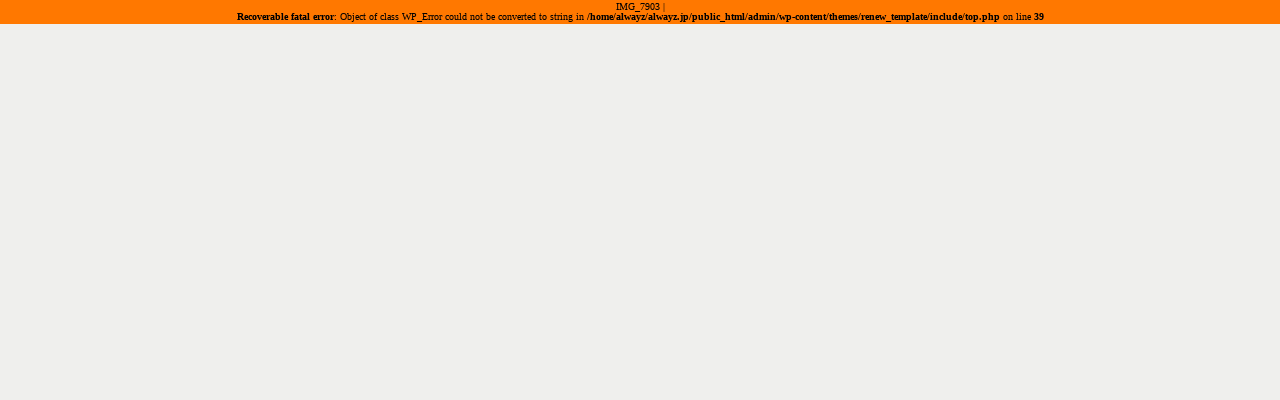

--- FILE ---
content_type: text/html; charset=UTF-8
request_url: https://alwayz.jp/item/1040/attachment/img_7903/
body_size: 5075
content:

<!DOCTYPE html>
<html lang="ja">
<head>
<meta charset="UTF-8">

<!-- Google Tag Manager -->
<script>(function(w,d,s,l,i){w[l]=w[l]||[];w[l].push({'gtm.start':
new Date().getTime(),event:'gtm.js'});var f=d.getElementsByTagName(s)[0],
j=d.createElement(s),dl=l!='dataLayer'?'&l='+l:'';j.async=true;j.src=
'https://www.googletagmanager.com/gtm.js?id='+i+dl;f.parentNode.insertBefore(j,f);
})(window,document,'script','dataLayer','GTM-P6Z6BTQ');</script>
<!-- End Google Tag Manager -->



<title></title>

		<!-- All in One SEO 4.2.7.1 - aioseo.com -->
		<meta name="robots" content="max-image-preview:large" />
		<link rel="canonical" href="https://alwayz.jp/item/1040/attachment/img_7903/" />
		<meta name="generator" content="All in One SEO (AIOSEO) 4.2.7.1 " />
		<meta property="og:locale" content="ja_JP" />
		<meta property="og:site_name" content="不用品のリサイクル回収と高価買取ならオルウェイズ | 不用品の高価買取、お片付け、リサイクル回収ならAlwayz（オルウェイズ）にお任せください。お電話一本で当日の回収も可能です。 遺品整理や店舗閉店に伴うお片付けに加えハウスクリーニング、店舗のスケルトン戻し、そして引越しの手伝いなど便利なサービスまでお客様ご不用品の問題を解決します。" />
		<meta property="og:type" content="article" />
		<meta property="og:title" content="IMG_7903 | 不用品のリサイクル回収と高価買取ならオルウェイズ" />
		<meta property="og:url" content="https://alwayz.jp/item/1040/attachment/img_7903/" />
		<meta property="article:published_time" content="2019-05-21T01:34:21+00:00" />
		<meta property="article:modified_time" content="2019-05-21T01:34:21+00:00" />
		<meta name="twitter:card" content="summary_large_image" />
		<meta name="twitter:title" content="IMG_7903 | 不用品のリサイクル回収と高価買取ならオルウェイズ" />
		<script type="application/ld+json" class="aioseo-schema">
			{"@context":"https:\/\/schema.org","@graph":[{"@type":"BreadcrumbList","@id":"https:\/\/alwayz.jp\/item\/1040\/attachment\/img_7903\/#breadcrumblist","itemListElement":[{"@type":"ListItem","@id":"https:\/\/alwayz.jp\/#listItem","position":1,"item":{"@type":"WebPage","@id":"https:\/\/alwayz.jp\/","name":"\u30db\u30fc\u30e0","description":"\u4e0d\u7528\u54c1\u306e\u9ad8\u4fa1\u8cb7\u53d6\u3001\u304a\u7247\u4ed8\u3051\u3001\u30ea\u30b5\u30a4\u30af\u30eb\u56de\u53ce\u306a\u3089Alwayz\uff08\u30aa\u30eb\u30a6\u30a7\u30a4\u30ba\uff09\u306b\u304a\u4efb\u305b\u304f\u3060\u3055\u3044\u3002\u304a\u96fb\u8a71\u4e00\u672c\u3067\u5f53\u65e5\u306e\u56de\u53ce\u3082\u53ef\u80fd\u3067\u3059\u3002 \u907a\u54c1\u6574\u7406\u3084\u5e97\u8217\u9589\u5e97\u306b\u4f34\u3046\u304a\u7247\u4ed8\u3051\u306b\u52a0\u3048\u30cf\u30a6\u30b9\u30af\u30ea\u30fc\u30cb\u30f3\u30b0\u3001\u5e97\u8217\u306e\u30b9\u30b1\u30eb\u30c8\u30f3\u623b\u3057\u3001\u305d\u3057\u3066\u5f15\u8d8a\u3057\u306e\u624b\u4f1d\u3044\u306a\u3069\u4fbf\u5229\u306a\u30b5\u30fc\u30d3\u30b9\u307e\u3067\u304a\u5ba2\u69d8\u3054\u4e0d\u7528\u54c1\u306e\u554f\u984c\u3092\u89e3\u6c7a\u3057\u307e\u3059\u3002","url":"https:\/\/alwayz.jp\/"},"nextItem":"https:\/\/alwayz.jp\/item\/1040\/attachment\/img_7903\/#listItem"},{"@type":"ListItem","@id":"https:\/\/alwayz.jp\/item\/1040\/attachment\/img_7903\/#listItem","position":2,"item":{"@type":"WebPage","@id":"https:\/\/alwayz.jp\/item\/1040\/attachment\/img_7903\/","name":"IMG_7903","url":"https:\/\/alwayz.jp\/item\/1040\/attachment\/img_7903\/"},"previousItem":"https:\/\/alwayz.jp\/#listItem"}]},{"@type":"ItemPage","@id":"https:\/\/alwayz.jp\/item\/1040\/attachment\/img_7903\/#itempage","url":"https:\/\/alwayz.jp\/item\/1040\/attachment\/img_7903\/","name":"IMG_7903 | \u4e0d\u7528\u54c1\u306e\u30ea\u30b5\u30a4\u30af\u30eb\u56de\u53ce\u3068\u9ad8\u4fa1\u8cb7\u53d6\u306a\u3089\u30aa\u30eb\u30a6\u30a7\u30a4\u30ba","inLanguage":"ja","isPartOf":{"@id":"https:\/\/alwayz.jp\/#website"},"breadcrumb":{"@id":"https:\/\/alwayz.jp\/item\/1040\/attachment\/img_7903\/#breadcrumblist"},"author":"https:\/\/alwayz.jp\/author\/anshin\/#author","creator":"https:\/\/alwayz.jp\/author\/anshin\/#author","datePublished":"2019-05-21T01:34:21+00:00","dateModified":"2019-05-21T01:34:21+00:00"},{"@type":"Organization","@id":"https:\/\/alwayz.jp\/#organization","name":"\u4e0d\u7528\u54c1\u306e\u30ea\u30b5\u30a4\u30af\u30eb\u56de\u53ce\u3068\u9ad8\u4fa1\u8cb7\u53d6\u306a\u3089\u30aa\u30eb\u30a6\u30a7\u30a4\u30ba","url":"https:\/\/alwayz.jp\/"},{"@type":"WebSite","@id":"https:\/\/alwayz.jp\/#website","url":"https:\/\/alwayz.jp\/","name":"\u4e0d\u7528\u54c1\u306e\u30ea\u30b5\u30a4\u30af\u30eb\u56de\u53ce\u3068\u9ad8\u4fa1\u8cb7\u53d6\u306a\u3089\u30aa\u30eb\u30a6\u30a7\u30a4\u30ba","description":"\u4e0d\u7528\u54c1\u306e\u9ad8\u4fa1\u8cb7\u53d6\u3001\u304a\u7247\u4ed8\u3051\u3001\u30ea\u30b5\u30a4\u30af\u30eb\u56de\u53ce\u306a\u3089Alwayz\uff08\u30aa\u30eb\u30a6\u30a7\u30a4\u30ba\uff09\u306b\u304a\u4efb\u305b\u304f\u3060\u3055\u3044\u3002\u304a\u96fb\u8a71\u4e00\u672c\u3067\u5f53\u65e5\u306e\u56de\u53ce\u3082\u53ef\u80fd\u3067\u3059\u3002 \u907a\u54c1\u6574\u7406\u3084\u5e97\u8217\u9589\u5e97\u306b\u4f34\u3046\u304a\u7247\u4ed8\u3051\u306b\u52a0\u3048\u30cf\u30a6\u30b9\u30af\u30ea\u30fc\u30cb\u30f3\u30b0\u3001\u5e97\u8217\u306e\u30b9\u30b1\u30eb\u30c8\u30f3\u623b\u3057\u3001\u305d\u3057\u3066\u5f15\u8d8a\u3057\u306e\u624b\u4f1d\u3044\u306a\u3069\u4fbf\u5229\u306a\u30b5\u30fc\u30d3\u30b9\u307e\u3067\u304a\u5ba2\u69d8\u3054\u4e0d\u7528\u54c1\u306e\u554f\u984c\u3092\u89e3\u6c7a\u3057\u307e\u3059\u3002","inLanguage":"ja","publisher":{"@id":"https:\/\/alwayz.jp\/#organization"}}]}
		</script>
		<!-- All in One SEO -->

<link rel='dns-prefetch' href='//s.w.org' />
		<script type="text/javascript">
			window._wpemojiSettings = {"baseUrl":"https:\/\/s.w.org\/images\/core\/emoji\/11\/72x72\/","ext":".png","svgUrl":"https:\/\/s.w.org\/images\/core\/emoji\/11\/svg\/","svgExt":".svg","source":{"concatemoji":"https:\/\/alwayz.jp\/admin\/wp-includes\/js\/wp-emoji-release.min.js?ver=5.0.22"}};
			!function(e,a,t){var n,r,o,i=a.createElement("canvas"),p=i.getContext&&i.getContext("2d");function s(e,t){var a=String.fromCharCode;p.clearRect(0,0,i.width,i.height),p.fillText(a.apply(this,e),0,0);e=i.toDataURL();return p.clearRect(0,0,i.width,i.height),p.fillText(a.apply(this,t),0,0),e===i.toDataURL()}function c(e){var t=a.createElement("script");t.src=e,t.defer=t.type="text/javascript",a.getElementsByTagName("head")[0].appendChild(t)}for(o=Array("flag","emoji"),t.supports={everything:!0,everythingExceptFlag:!0},r=0;r<o.length;r++)t.supports[o[r]]=function(e){if(!p||!p.fillText)return!1;switch(p.textBaseline="top",p.font="600 32px Arial",e){case"flag":return s([55356,56826,55356,56819],[55356,56826,8203,55356,56819])?!1:!s([55356,57332,56128,56423,56128,56418,56128,56421,56128,56430,56128,56423,56128,56447],[55356,57332,8203,56128,56423,8203,56128,56418,8203,56128,56421,8203,56128,56430,8203,56128,56423,8203,56128,56447]);case"emoji":return!s([55358,56760,9792,65039],[55358,56760,8203,9792,65039])}return!1}(o[r]),t.supports.everything=t.supports.everything&&t.supports[o[r]],"flag"!==o[r]&&(t.supports.everythingExceptFlag=t.supports.everythingExceptFlag&&t.supports[o[r]]);t.supports.everythingExceptFlag=t.supports.everythingExceptFlag&&!t.supports.flag,t.DOMReady=!1,t.readyCallback=function(){t.DOMReady=!0},t.supports.everything||(n=function(){t.readyCallback()},a.addEventListener?(a.addEventListener("DOMContentLoaded",n,!1),e.addEventListener("load",n,!1)):(e.attachEvent("onload",n),a.attachEvent("onreadystatechange",function(){"complete"===a.readyState&&t.readyCallback()})),(n=t.source||{}).concatemoji?c(n.concatemoji):n.wpemoji&&n.twemoji&&(c(n.twemoji),c(n.wpemoji)))}(window,document,window._wpemojiSettings);
		</script>
		<style type="text/css">
img.wp-smiley,
img.emoji {
	display: inline !important;
	border: none !important;
	box-shadow: none !important;
	height: 1em !important;
	width: 1em !important;
	margin: 0 .07em !important;
	vertical-align: -0.1em !important;
	background: none !important;
	padding: 0 !important;
}
</style>
<link rel='stylesheet' id='wp-block-library-css'  href='https://alwayz.jp/admin/wp-includes/css/dist/block-library/style.min.css?ver=5.0.22' type='text/css' media='all' />
<link rel='https://api.w.org/' href='https://alwayz.jp/wp-json/' />
<link rel="EditURI" type="application/rsd+xml" title="RSD" href="https://alwayz.jp/admin/xmlrpc.php?rsd" />
<link rel="wlwmanifest" type="application/wlwmanifest+xml" href="https://alwayz.jp/admin/wp-includes/wlwmanifest.xml" /> 
<meta name="generator" content="WordPress 5.0.22" />
<link rel='shortlink' href='https://alwayz.jp/?p=1042' />
<link rel="alternate" type="application/json+oembed" href="https://alwayz.jp/wp-json/oembed/1.0/embed?url=https%3A%2F%2Falwayz.jp%2Fitem%2F1040%2Fattachment%2Fimg_7903%2F" />
<link rel="alternate" type="text/xml+oembed" href="https://alwayz.jp/wp-json/oembed/1.0/embed?url=https%3A%2F%2Falwayz.jp%2Fitem%2F1040%2Fattachment%2Fimg_7903%2F&#038;format=xml" />
		<style type="text/css">.recentcomments a{display:inline !important;padding:0 !important;margin:0 !important;}</style>
		


<!-- ファビコン -->
<link rel="icon" href="/favicon_01.ico">
<link rel="shortcut icon" href="/favicon_01.ico">
 
<!-- スマホ用アイコン -->
<link rel="apple-touch-icon" sizes="175x175" href="/apple-touch-icon.png">


<!-- 既存css -->
<link rel="stylesheet" type="text/css" href="https://alwayz.jp/admin/wp-content/themes/renew_template/css/style.css" />
<link rel="stylesheet" type="text/css" href="https://alwayz.jp/admin/wp-content/themes/renew_template/css/page.css" />
<!-- 既存css -->

<!-- renewal_css / js -->
<link rel="stylesheet" type="text/css" href="https://alwayz.jp/admin/wp-content/themes/renew_template/common/css/style.css" />
<link rel="stylesheet" type="text/css" href="https://alwayz.jp/admin/wp-content/themes/renew_template/common/css/pc.css" />
<link rel="stylesheet" type="text/css" href="https://alwayz.jp/admin/wp-content/themes/renew_template/common/css/smart.css" />
<link rel="stylesheet" type="text/css" href="https://alwayz.jp/admin/wp-content/themes/renew_template/common/css/form.css" />



<!-- bxSlider CSS file -->
<link href="https://alwayz.jp/admin/wp-content/themes/renew_template/common/css/jquery.bxslider.css" rel="stylesheet" />


<script type="text/javascript" src="https://alwayz.jp/admin/wp-content/themes/renew_template/common/js/jquery-3.0.0.js"></script>

<style>
	#header {
		/*position: fixed;*/
		z-index: 1;
		top:0; /* Required!! */
	}
	#index {
		position: relative;
		padding-top: 50px;
		/* background-color: #fff; */
	}
	#footer {
		/*line-height: 50px;
		background-color: #333;
		color: #ffffff;
		text-align: center;*/
	}
</style>

<script type="text/javascript">
var ua = navigator.userAgent;
if ((ua.indexOf('iPhone') > 0) || ua.indexOf('iPod') > 0 || (ua.indexOf('Android') > 0 && ua.indexOf('Mobile') > 0)) {
    // スマホのとき
    $('head').prepend('<meta name="viewport" content="width=device-width, initial-scale=1, maximum-scale=1, user-scalable=0" />');
}else{
    // PC・タブレットのとき
    $('head').prepend('<meta name="viewport" content="width=1000" />');
}
</script>





</head>


<body data-responsejs='{
   	"create": [
    { "breakpoints": [300,600,900], "mode": "src", "prefix": "src" }
    ]}'>

<!-- Google Tag Manager (noscript) -->
<noscript><iframe src="https://www.googletagmanager.com/ns.html?id=GTM-P6Z6BTQ"
height="0" width="0" style="display:none;visibility:hidden"></iframe></noscript>
<!-- End Google Tag Manager (noscript) -->
		
		
		
<div class="slidemenu slidemenu-left">
    <div class="slidemenu-header">
      <div>
        Alwayz（オルウェイズ）
      </div>
    </div>
    <div class="slidemenu-body">
      <ul class="slidemenu-content">
        <li><a class="menu-item" href="/">トップページ</a></li>
        <li><a class="menu-item" href="/about_anshin/">オルウェイズの特徴</a></li>
        <li><a class="menu-item" href="/service/">オルウェイズの回収サービス</a></li>
        <li><a class="menu-item" href="/ihin/">遺品整理・生前整理</a></li>
        <li><a class="menu-item" href="/heiten/">店舗閉店などに伴う片付け</a></li>
        <li><a class="menu-item" href="/gomiyasiki/">ゴミ屋敷片付け</a></li>
        <li><a class="menu-item" href="/juutakukaishu/">家丸ごと片付け</a></li>
        
        <li><a class="menu-item" href="/price/">ご利用料金</a></li>
        <li><a class="menu-item" href="/flow/">サービスの流れ</a></li>
        <li><a class="menu-item" href="/area/">対応エリア</a></li>
        <li><a class="menu-item" href="/company/">会社案内</a></li>
        <li><a class="menu-item" href="/contact/">お問い合わせ</a></li>
        
        <li><a class="menu-item" href="/independent/">独立開業支援サービス</a></li>
        
      </ul>
    </div>
  </div>

  <div class="slidemenu slidemenu-right">
    <div class="slidemenu-header">
      <div>
        お問い合わせ
      </div>
    </div>
    <div class="slidemenu-body">
      <ul class="slidemenu-content">
        <li><a class="menu-item" href="">Menu 1</a></li>
      </ul>
    </div>
  </div>
	
<div id="header" class="disable_pc">
      <span class="button menu-button-left">
      </span>
      <!-- <span class="button menu-button-right">
      </span> -->
      
      <div class="response_wrap">
      	<ul>
      		<li><a href="tel:0120633253" onclick="gtag('event', 'click', {'event_category': 'tel','event_label': '0120633253'});" id="sp_head_tel"><img src="https://alwayz.jp/admin/wp-content/themes/renew_template/img/sp_head_tel.png" alt="tel:0120-633-253"></a></li>
      		<li><a href="/contact/" onclick="gtag('event', 'click', {'event_category': 'mail_sp','event_label': 'contact'});"><img src="https://alwayz.jp/admin/wp-content/themes/renew_template/img/sp_head_mail.png" alt="メールでのお問い合わせはこちら"></a></li>
      		<li><a href="https://line.me/R/ti/p/%40ppo5005t" target="_blank" onclick="gtag('event', 'click', {'event_category': 'line_sp','event_label': 'line_link'});" id="sp_head_line"><img src="https://alwayz.jp/admin/wp-content/themes/renew_template/img/sp_head_line.png" alt="メールでのお問い合わせはこちら"></a></li>
      	</ul>
      </div><!-- response_wrap -->
      
</div>
		

	
	
		


<header class="disable_sp">
    <div id="header-top">
        <h1>
        					IMG_7903 | 
				<br />
<b>Recoverable fatal error</b>:  Object of class WP_Error could not be converted to string in <b>/home/alwayz/alwayz.jp/public_html/admin/wp-content/themes/renew_template/include/top.php</b> on line <b>39</b><br />


--- FILE ---
content_type: text/css
request_url: https://alwayz.jp/admin/wp-content/themes/renew_template/common/css/style.css
body_size: 1161
content:
@charset "UTF-8";
/* CSS Document */


/*======================================

	0.body

=======================================*/

html {
	padding	
}

body {
	font-size: 14px;
	font-family: "Helvetica Neue", 'ヒラギノ角ゴ Pro','Hiragino Kaku Gothic Pro',"メイリオ";
	color:#000;
	background: #fff;
}


*{
	margin:0;
	padding: 0;
}

p{
	color: #000;
	line-height: 2em;
	margin-bottom: 1.5em;
	font-size: 14px;
}




ul{
	margin-bottom: 1.5em;
}

li{
	color: #333;
	line-height: 1.8em;
}

a{
	color: #0058a1;
	text-decoration: underline;
}
a:hover {
	color: #0058a1;
	text-decoration: none;
}

img {
	border: none;
}

li{
	list-style: none;
}

.clear {
	clear: both;
}


.bg_orange_wrap {
	background: #fff7f3;
	border: 1px solid #ff6612;
	padding: 15px;
	box-sizing: border-box;
}

.quote_wrap {
	background: #f7f7f7;
	border: 1px solid #d9d9d9;
	padding: 15px;
	box-sizing: border-box;
}


.mb0 {
	margin-bottom: 0px !important;
}

.mb8 {
	margin-bottom: 8px;
}

.mb15 {
	margin-bottom: 15px !important;
}

.mb20 {
	margin-bottom: 20px !important;
}

.mb25 {
	margin-bottom: 25px !important;
}

.mb35 {
	margin-bottom: 35px !important;
}

.mb45 {
	margin-bottom: 45px !important;
}



.mr10 {
	margin-right: 10px;
}

.mr15 {
	margin-right: 15px;
}

.mr20 {
	margin-right: 20px;
}

.mr30 {
	margin-right: 30px;
}

.ml10 {
	margin-left: 10px;
}

.ml20 {
	margin-left: 20px;
}

.ml2em {
	margin-left: 2em;
}

.mt0 {
	margin-top: 0px !important;
}

.mt10 {
	margin-top: 10px;
}

.mt20 {
	margin-top: 20px;
}

.mt30 {
	margin-top: 30px;
}

.mt40 {
	margin-top: 40px !important;
}

.pb0 {
	padding-bottom: 0px !important;
}


.pb10 {
	padding-bottom: 10px !important;
}

.pb30 {
	padding-bottom: 30px;
}



.tc {
	text-align: center;
}

.tl {
	text-align: left;
}

.tr {
	text-align: right;
}


/** テキスト関係 **/

.tul {
	text-decoration: underline;
}

.br_bt {
	border-bottom: 2px solid #a0a0a0;
}

.bb_orange {
	border-bottom: 2px solid #F8B62D;
}

.bb_red {
	border-bottom: 2px solid #ff0000;
}

.bb_dot {
	border-bottom: 2px dotted #8C8C8C;
}

/** カラー関係 **/

.col_orange {
	color: #FF6612 !important;
}

.col_pink {
	color: #ff8300;
}

.col_blue {
	color: #0058a1;
}

.col_purple {
	color: #1d2080;
}

.col_red {
	color: #e20012 !important;
}

.col_orange {
	color: #ff6612;
}

.col_black {
	color: #000;
}

.col_green {
	color: #45b38d;
}

.col_yellow {
	color: #f8b62d;
}

.col_gold {
	color: #c9a063;
}

.col_gray {
	colr: #4d4d4d;
}

/** フォントサイズ関係 **/


.ft10 {
	font-size: 10px;
}

.ft11 {
	font-size: 11px;
}

.ft12 {
	font-size: 12px;
}

.ft13 {
	font-size: 13px;
}

.ft14 {
	font-size: 14px !important;
}

.ft15 {
	font-size: 15px;
}

.ft16 {
	font-size: 16px;
}

.ft18 {
	font-size: 18px;
}

.ft19 {
	font-size: 19px;
}

.ft20 {
	font-size: 20px;
}

.ft21 {
	font-size: 21px;
}

.ft22 {
	font-size: 22px;
}

.ft23 {
	font-size: 23px;
}

.ft24 {
	font-size: 24px;
}

.ft25 {
	font-size: 25px;
}

.ft26 {
	font-size: 26px;
}

.ft27 {
	font-size: 27px;
}

.ft28 {
	font-size: 28px;
}

.ft29 {
	font-size: 29px;
}

.ft30 {
	font-size: 30px;
}

.ft32 {
	font-size: 32px;
}

.ft_normal {
	font-weight: normal;
}

.dropcaps {
	font-size: 3em;
}

.first_dot {
	text-indent: -1em;
}

.bg_red {
	background: #FBE5ED;
}

.bg_green {
	background: #E7F5F0;
}

.bg_yellow {
	background: #ffed00;
}

.bg_bage {
	background: #fde9c0;
}

.bg_orange {
	background: #fceadd;
}



.chu {
	font-size: 14px;
}



/** ワイド関係 **/

.w300 {
	width: 300px;
}

.w350 {
	width: 350px;
}

.w500 {
	width: 500px;
}

.w394 {
	width: 394px;
}

.w680 {
	width: 680px;
}

.w720 {
	width: 720px;
	margin-left: auto;
	margin-right: auto;
}

.w760 {
	width: 760px;
	margin-left: auto;
	margin-right: auto;
}

.w800 {
	width: 800px;
	margin-left: auto;
	margin-right: auto;
}

.w840 {
	width: 840px;
	margin-left: auto;
	margin-right: auto;
}

.w860 {
	width: 860px;
	margin-left: auto;
	margin-right: auto;
}

.w920 {
	width: 920px;
	margin-left: auto;
	margin-right: auto;
}

.w980 {
	width: 980px;
	margin-left: auto;
	margin-right: auto;
}


--- FILE ---
content_type: text/css
request_url: https://alwayz.jp/admin/wp-content/themes/renew_template/css/nav.css
body_size: 460
content:
/* 
    Document   : nav
    Created on : 2012/02/25, 19:25:02
    Author     : suzuno
    Description:
        Purpose of the stylesheet follows.
*/


nav#head-nav > ul > li{
    overflow: hidden;
    float: left;
}

nav#head-nav > ul > li > a{
    background: url(../images/common/nav.jpg);
    background-repeat: no-repeat;
    text-indent: -9999px;
    display: block;
    width: 184px;
    height: 61px;
}

nav#head-nav > ul > li:hover > a{
  filter: alpha(opacity=50);
  -moz-opacity:0.50;
  opacity:0.50;
}



nav#head-nav ul li.home > a{    width: 60px;}
nav#head-nav ul li.list1 > a{background-position: -60px top}
nav#head-nav ul li.list2 > a{background-position: -244px top}
nav#head-nav ul li.list3 > a{background-position: -428px top}
nav#head-nav ul li.list4 > a{background-position: -612px top}
nav#head-nav ul li.list5 > a{background-position: -796px top}



nav#head-nav ul li ul.sub{
    background: #EEE;
    position: absolute;
    border-bottom: 1px solid #ccc;
    border-left:   1px solid #ccc;
    border-right:  1px solid #ccc;
    display : none;
}
nav#head-nav ul li:hover ul.sub{
    display : block;
}

nav#head-nav ul li ul.sub li{
    background: none;
    float: none;
}

nav#head-nav ul li ul.sub li a{
    font-size:12px;
    color:#555;
    display: block;
    width: 174px;
    padding: 4px;
}
nav#head-nav ul li ul.sub li a:hover{
    background: #FFF;
    color:#18A16F;
}
